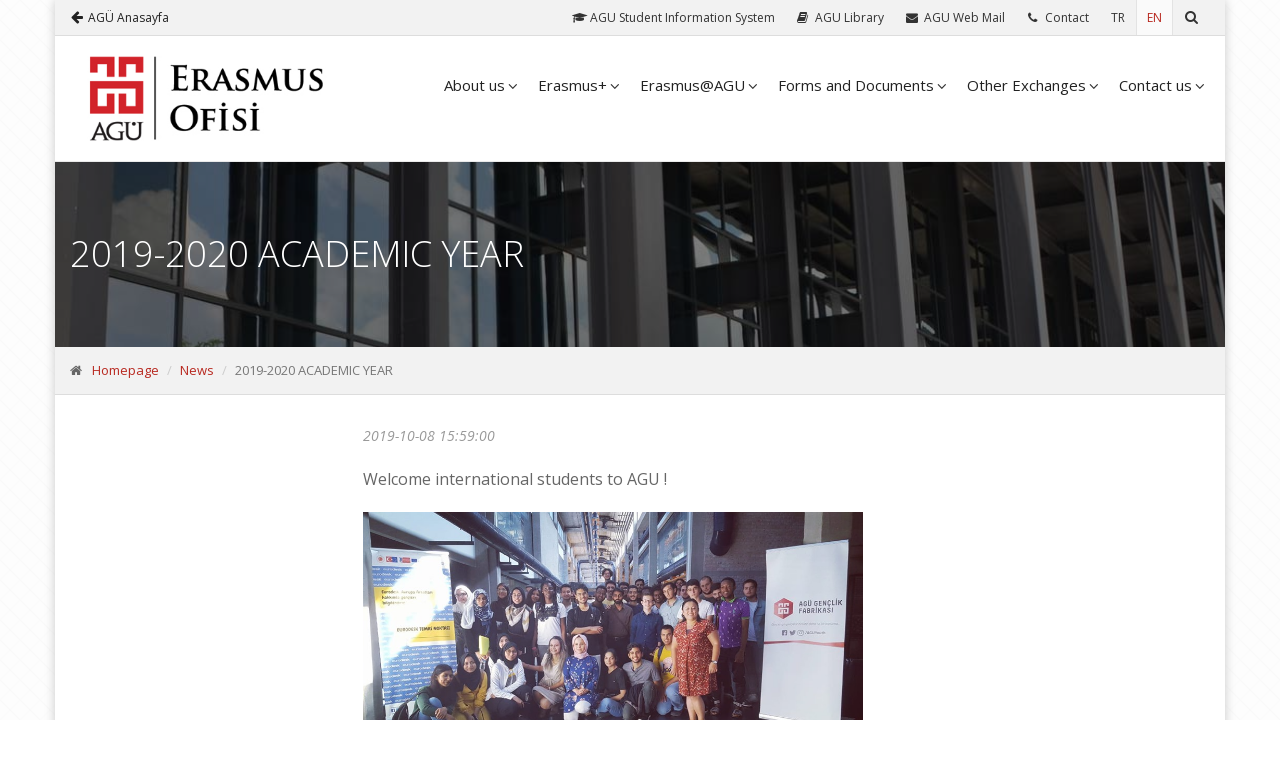

--- FILE ---
content_type: text/html
request_url: http://erasmus.agu.edu.tr/news/4622/2019-2020%20ACADEMIC%20YEAR
body_size: 22407
content:
<!DOCTYPE html>
<!--[if IE 9]> <html lang="en" class="ie9"> <![endif]-->
<!--[if IE 8]> <html lang="en" class="ie8"> <![endif]-->
<!--[if !IE]><!-->
<html lang="EN">
<!--<![endif]--> 
	<head>
		<meta charset="utf-8">
		<title>
									Erasmus Office				    		</title>
		<meta name="description" content="Apply to AGU! 100% English Undergraduate and Graduate programs. Third (3rd) Generation University. Top Turkish State University. Great incentives-scholarship">
		<meta name="keywords" content="Third Generaiton University,3. Nesil Üniversite,Study in Turkey,Best University Turkey,Top Universities Turkey,Best Turkish Universities,Top Colleges in Turkey,Scholarship Turkey,PhD in Turkey,Master in Turkey,Bachelor in Turkey,University Fees Turkey,Graduate Programs,Undergraduate Programs,Kayseri Cappadocia" />
		<meta name="author" content="agu.edu.tr">
		<meta name="viewport" content="width=device-width, initial-scale=1.0">
		<link rel="shortcut icon" href="http://www.agu.edu.tr/site/tpl/microsites/micro1/images/favicon.ico">
		<link href='http://fonts.googleapis.com/css?family=Open+Sans:400italic,700italic,400,700,300&amp;subset=latin,latin-ext' rel='stylesheet' type='text/css'>
		<link href='http://fonts.googleapis.com/css?family=PT+Serif' rel='stylesheet' type='text/css'>
		<link href="http://www.agu.edu.tr/site/tpl/microsites/micro1/bootstrap/css/bootstrap.css" rel="stylesheet">
		<link href="http://maxcdn.bootstrapcdn.com/font-awesome/4.1.0/css/font-awesome.min.css" rel="stylesheet">
		<link href="http://www.agu.edu.tr/site/tpl/microsites/micro1/fonts/fontello/css/fontello.css" rel="stylesheet">
		<link href="http://www.agu.edu.tr/site/tpl/microsites/micro1/plugins/rs-plugin/css/settings.css" media="screen" rel="stylesheet">
		<link href="http://www.agu.edu.tr/site/tpl/microsites/micro1/plugins/rs-plugin/css/extralayers.css" media="screen" rel="stylesheet">
		<link href="http://www.agu.edu.tr/site/tpl/microsites/micro1/plugins/magnific-popup/magnific-popup.css" rel="stylesheet">
		<link href="http://www.agu.edu.tr/site/tpl/microsites/micro1/css/animations.css" rel="stylesheet">
		<link href="http://www.agu.edu.tr/site/tpl/microsites/micro1/plugins/owl-carousel/owl.carousel.css" rel="stylesheet">
		<link href="http://www.agu.edu.tr/site/tpl/microsites/micro1/css/style.css" rel="stylesheet">
		<!--[if lt IE 9]>
			<script src="https://oss.maxcdn.com/html5shiv/3.7.2/html5shiv.min.js"></script>
			<script src="https://oss.maxcdn.com/respond/1.4.2/respond.min.js"></script>
		<![endif]-->
	</head>

	<body class="boxed pattern-1">
			<div class="scrollToTop"><i class="icon-up-open-big"></i></div>
		<div class="page-wrapper">
			<div class="header-top">
				<div class="container">
					<div class="row">
                        <div class="col-xs-2">
                            <div class="header-top-first clearfix">
                                <a href="http://www.agu.edu.tr/" title="AGÜ Anasayfa"><i class="fa  fa-arrow-left"></i>AGÜ Anasayfa</a>
                            </div>
                        </div>
                        <div class="col-xs-10">
                            <div id="header-top-second" class="clearfix">
                                <ul class="header-top-dropdown list-inline">
                                    <li class="btn-group dropdown">
                                        <a href="https://sis.agu.edu.tr/" target="_blank" class="header-top-link" title="AGU Student Information"><i class="fa fa-graduation-cap fa-university"></i> <span>AGU Student Information System</span></a>
                                    </li>
                                    <li class="btn-group dropdown">
                                        <a href="http://libsearch.agu.edu.tr" target="_blank" class="header-top-link" title="AGU Library"><i class="fa fa-book"></i> <span>AGU Library</span></a>
                                    </li>
                                    <li class="btn-group dropdown">
                                        <a href="https://mail.agu.edu.tr/" target="_blank" class="header-top-link" title="AGU Web Mail"><i class="fa fa-envelope"></i> <span>AGU Web Mail</span></a>
                                    </li>
                                    <li class="btn-group dropdown">
                                        <a href="/contact" class="header-top-link" title="Contact"><i class="fa fa-phone"></i> <span>Contact</span></a>
                                    </li>
                                                                        <li class="btn-group dropdown language ">
                                                                                <a href="/lang/tr" class="header-top-link" title="Türkçe"><span>TR</span></a>
                                    </li>
                                                                        <li class="btn-group dropdown language active-lang" >
                                                                                <a href="/lang/en" class="header-top-link" title="English"><span>EN</span></a>
                                    </li>
                                    <li class="btn-group dropdown">
                                        <a href="#" class="header-top-link dropdown-toggle" data-toggle="dropdown" title="Ara"><i class="fa fa-search"></i></a>
                                        <ul class="dropdown-menu dropdown-menu-right dropdown-animation">
                                            <li>
                                                <form role="search" class="search-box" action="/search/" method="get">
                                                    <div class="form-group has-feedback">
                                                        <input type="text" class="form-control" name="q" placeholder="Ara">
                                                        <i class="fa fa-search form-control-feedback"></i>
                                                    </div>
                                                </form>
                                            </li>
                                        </ul>
                                    </li>
                                </ul>
                            </div>
                        </div>
					</div>
				</div>
			</div>
			<header class="header fixed clearfix">
				<div class="container">
					<div class="row">
						<div class="col-md-3">
							<div class="header-left clearfix">
								<div class="logo">
								                                    																					<a href="/"><img id="logo" src="http://www.agu.edu.tr/userfiles/mikrosite_logos/agu-erasmus-ofisi-logo.jpg" alt="Erasmus Office"></a>
										                                    								</div>
							</div>
						</div>
						<div class="col-md-9">
							<div class="header-right clearfix">
								<div class="main-navigation animated">
									<nav class="navbar navbar-default" role="navigation">
										<div class="container-fluid">
                                            <div class="navbar-header">
												<button type="button" class="navbar-toggle" data-toggle="collapse" data-target="#navbar-collapse-1">
													<span class="sr-only">Toggle navigation</span>
													<span class="icon-bar"></span>
													<span class="icon-bar"></span>
													<span class="icon-bar"></span>
												</button>
											</div>
											<div class="collapse navbar-collapse" id="navbar-collapse-1">
												<ul class="nav navbar-nav navbar-right">
													 													<li class="dropdown"><a
														href="javascript: dosomething(); void(0)"
														class="dropdown-toggle" data-toggle="dropdown">About us</a>
	
														<ul class="dropdown-menu">
															 															<li><a href="http://erasmus.agu.edu.tr/erasmuscharter">Erasmus Charter</a></li>
															  															<li><a href="http://erasmus.agu.edu.tr/missionandvision">Mission and Vision</a></li>
															  															<li><a href="http://erasmus.agu.edu.tr/erasmusteam">Erasmus Team</a></li>
															  															<li><a href="http://erasmus.agu.edu.tr/workflow">Erasmus Work Flow Chart</a></li>
															  															<li><a href="http://erasmus.agu.edu.tr/policystatement">Erasmus Policy Statement</a></li>
															  															<li><a href="http://erasmus.agu.edu.tr/inclusionstrategy">Diversity and Inclusion Strategy</a></li>
															 														</ul> </li>  													<li class="dropdown"><a
														href="javascript: dosomething(); void(0)"
														class="dropdown-toggle" data-toggle="dropdown">Erasmus+</a>
	
														<ul class="dropdown-menu">
															 															<li><a href="http://erasmus.agu.edu.tr/individuals">Mobility of Individuals</a></li>
															  															<li><a href="http://erasmus.agu.edu.tr/cooperation">Cooperation for Innovation and the Exchange of Goo</a></li>
															  															<li><a href="http://erasmus.agu.edu.tr/supportforpolicy">Support for Policy Reform</a></li>
															  															<li><a href="http://erasmus.agu.edu.tr/jeanmonnet">Jean Monnet Activities</a></li>
															  															<li><a href="http://erasmus.agu.edu.tr/sport">Sport</a></li>
															 														</ul> </li>  													<li class="dropdown"><a
														href="javascript: dosomething(); void(0)"
														class="dropdown-toggle" data-toggle="dropdown">Erasmus@AGU</a>
	
														<ul class="dropdown-menu">
															 															<li><a href="http://erasmus.agu.edu.tr/students">Erasmus for Students</a></li>
															  															<li><a href="http://erasmus.agu.edu.tr/traineeships">Erasmus for Traineeships</a></li>
															  															<li><a href="http://erasmus.agu.edu.tr/fqa">Frequently Asked Questions for Students</a></li>
															  															<li><a href="http://erasmus.agu.edu.tr/erasmusforstaff">Erasmus for Staff</a></li>
															  															<li><a href="http://erasmus.agu.edu.tr/internationalstaffweek">International Staff Week</a></li>
															  															<li><a href="http://erasmus.agu.edu.tr/erasmustern">Erasmustern</a></li>
															 														</ul> </li>  													<li class="dropdown"><a
														href="javascript: dosomething(); void(0)"
														class="dropdown-toggle" data-toggle="dropdown">Forms and Documents</a>
	
														<ul class="dropdown-menu">
															 															<li><a href="http://erasmus.agu.edu.tr/formsanddocuments">Forms and Documents</a></li>
															  															<li><a href="http://erasmus.agu.edu.tr/bilateralagreements">Bilateral Agreements</a></li>
															  															<li><a href="http://erasmus.agu.edu.tr/erasmuscalendar">Erasmus Student Mobility Calendar</a></li>
															  															<li><a href="http://erasmus.agu.edu.tr/facultiesandcourses">Faculties and Courses</a></li>
															  															<li><a href="http://erasmus.agu.edu.tr/quarterly">Erasmus+ Quarterly</a></li>
															 														</ul> </li>  													<li class="dropdown"><a
														href="javascript: dosomething(); void(0)"
														class="dropdown-toggle" data-toggle="dropdown">Other Exchanges</a>
	
														<ul class="dropdown-menu">
															 															<li><a href="http://erasmus.agu.edu.tr/students-exchange">What is a Student Exchange?</a></li>
															  															<li><a href="http://erasmus.agu.edu.tr/mevlanaprogramm">Mevlana Exchange Program</a></li>
															  															<li><a href="http://erasmus.agu.edu.tr/incomingandoutgoing">Incoming & Outgoing Students</a></li>
															  															<li><a href="http://erasmus.agu.edu.tr/partnerinstitutions">List of Partner Institutions</a></li>
															  															<li><a href="http://erasmus.agu.edu.tr/planning-exchange">Planning Your Exchange</a></li>
															 														</ul> </li>  													<li class="dropdown"><a
														href="javascript: dosomething(); void(0)"
														class="dropdown-toggle" data-toggle="dropdown">Contact us</a>
	
														<ul class="dropdown-menu">
															 															<li><a href="http://erasmus.agu.edu.tr/contact">Contact us</a></li>
															 														</ul> </li> 												</ul>
											</div>
										</div>
									</nav>
								</div>
							</div>
						</div>
					</div>
				</div>
			</header>
            <div class="banner">
				<div class="fixed-image section dark-translucent-bg" style="background-image:url('http://www.agu.edu.tr/site/tpl/microsites/micro1/images/kampus-parallax.jpg');">
					<div class="container">
					    <h1 class="page-main-header">2019-2020 ACADEMIC YEAR</h1>
					</div>
				</div>
			</div>
			<div class="page-intro">
				<div class="container">
					<div class="row">
						<div class="col-md-12">
							<ol class="breadcrumb">
								<li><i class="fa fa-home pr-10"></i><a href="/">Homepage</a></li>
                                <li class="active"><a href="/news">News</a></li>
                                <li class="active">2019-2020 ACADEMIC YEAR</li>
							</ol>
						</div>
					</div>
				</div>
			</div>
			<div class="section public-page clearfix">
				<div class="container">
					<div class="row">
                        <div class="col-sm-3">
                            <div class="sidebar">
                                <div class="block clearfix">
                                    <nav>
                                        <ul class="nav nav-pills nav-stacked">
                                                                                        


                                        </ul>
                                    </nav>
                                    </nav>
                                </div>
                                <div class="block clearfix">
                                    <div class="message isotope-item">
                                                                            </div>
                               </div>

                            </div>
                        </div>
                        <div class="col-sm-9">
                            <div class="content-detail-area">
<!--                                 <h2>2019-2020 ACADEMIC YEAR </h2> -->
                                <div class="content-widget-area">
                                    <span class="date-time">2019-10-08 15:59:00</span>

                                    </div>
                                <div id="post-share-area" class="text-right">
                                    <div id="post-share-buttons">
                                        <span class="share-text"></span>

                                    </div>
                                </div>
                                <div class="content-widget-area">

                                <p> <p>Welcome international students to AGU !</p>

<p style="text-align:center"><img alt="" height="281" src="http://www.agu.edu.tr/userfiles//FACEBOOK TO WEB/70215952_1125310044330807_209153.jpg" width="500" /></p>

<p>&nbsp;</p>

<p style="text-align:center"><img alt="" height="281" src="http://www.agu.edu.tr/userfiles//FACEBOOK TO WEB/69826862_1125310397664105_500936.jpg" width="500" /></p>

<p>&nbsp;</p>

<p style="text-align:center"><img alt="" height="281" src="http://www.agu.edu.tr/userfiles//FACEBOOK TO WEB/69989503_1125310307664114_849312.jpg" width="500" /></p>

<p>&nbsp;</p>

<p>&nbsp;</p>
</p></div>
                                
                            </div>
                        </div>
                    </div>
				</div>
            </div>
			<footer id="footer" class="light">
				<div class="footer">
					<div class="container">
						<div class="row">
							<div class="col-md-6">
								<div class="footer-content">
									<div class="row">
										<div class="col-sm-6 col-xs-12">
										    <div class="logo-footer"><img id="logo-footer" src="http://www.agu.edu.tr/site/tpl/microsites/micro1/images/logo_footer.png" alt="Abdullah Gül Üniversitesi"></div>
								            <div class="footer-address">Abdullah Gül Üniversitesi, Erkilet Bulvarı, Sümer Kampüsü, Kocasinan-KAYSERİ 38000</div>
										</div>
										<div class=" col-sm-6 col-xs-12">
											<ul class="list-icons footer-phone">
                                                <li><i class="fa fa-phone pr-10"></i> +90 (352) 224-88 00 Dahili: 7251 (Contact Line)</li>
                                                <li><i class="fa fa-phone pr-10"></i> +90 352 224 88 00 - 02 - 03 (Central)</li>
                                                <li><i class="fa fa-phone pr-10"></i> +90 (352) 224-88 00 (Sümer Campus)</li>
                                                <li><i class="fa fa-fax pr-10"></i> +90 352 338 88 28 (Fax)</li>
											</ul>
										</div>
									</div>
								</div>
							</div>
							<div class="space-bottom hidden-lg hidden-xs"></div>
							<div class="col-md-6">
								<div class="footer-content">
								    <div class="row">
										<div class="col-sm-6">
                                            <ul class="social-links">
                                                <li><a target="_blank" href="https://www.facebook.com/groups/1162326863803821" title="Facebook Sayfamız"><i class="fa fa-facebook"></i></a></li>
                                                <li><a target="_blank" href="https://x.com/agu_io" title="Twitter Hesabımız"><i class="fa fa-twitter"></i></a></li>
                                                <li><a target="_blank" href="https://www.youtube.com/user/abdullahguluniAGU" title="Youtube Sayfamız"><i class="fa fa-youtube"></i></a></li>
                                                <li><a target="_blank" href="https://www.instagram.com/intoffice.agu/" title="Instagram Hesabımız"><i class="fa fa-instagram"></i></a></li>
                                                <li><a target="_blank" href="" title="Linked In"><i class="fa fa-linkedin"></i></a></li>
                                                <li><a target="_blank" href="" title="Google Plus"><i class="fa fa-google"></i></a></li>
                                                <li><a target="_blank" href="https://aguhayalim.wordpress.com/" title="Blog"><i class="fa fa-wordpress"></i></a></li>
                                                <li><a target="_blank" href="mailto:erasmus@agu.edu.tr" title="E-Posta Gönderin"><i class="fa fa-envelope-o"></i></a></li>
                                            </ul>
                                        </div>
                                        <div class="col-sm-6">
											<div class="footer-subscribe">
											    <p>Please enter your e-mail address below to follow our university..</p>
                                                <form role="form"  id="email-register" action="/mailregister" method="post">
                                                    <div class="form-group">
                                                        <input type="email" name="email" class="form-control" id="email-subscribe" placeholder="email@domain.com">
                                                        <button type="submit" class="btn btn-gray btn-sm">Go!</button>
                                                    </div>

                                                </form>
											</div>
										</div>
                                    </div>
								</div>
							</div>
						</div>
						<div class="space-bottom hidden-lg hidden-xs"></div>
					</div>
				</div>
				<div class="subfooter">
					<div class="container">
						<div class="row">
							<div class="col-md-12">
                                <p>Abdullah Gül University 2015 |  All rights reserved. | <a target="_blank" href="/bilgi-edinme-kanunu">Bilgi Edinme Kanunu</a></p>
							</div>
						</div>
					</div>
				</div>
			</footer>
		</div>
		<script type="text/javascript" src="http://www.agu.edu.tr/site/tpl/microsites/micro1/plugins/jquery.min.js"></script>
		<script type="text/javascript" src="http://www.agu.edu.tr/site/tpl/microsites/micro1/bootstrap/js/bootstrap.min.js"></script>
		<script type="text/javascript" src="http://www.agu.edu.tr/site/tpl/microsites/micro1/plugins/modernizr.js"></script>
		<script type="text/javascript" src="http://www.agu.edu.tr/site/tpl/microsites/micro1/plugins/rs-plugin/js/jquery.themepunch.tools.min.js"></script>
		<script type="text/javascript" src="http://www.agu.edu.tr/site/tpl/microsites/micro1/plugins/rs-plugin/js/jquery.themepunch.revolution.min.js"></script>
		<script type="text/javascript" src="http://www.agu.edu.tr/site/tpl/microsites/micro1/plugins/isotope/isotope.pkgd.min.js"></script>
		<script type="text/javascript" src="http://www.agu.edu.tr/site/tpl/microsites/micro1/plugins/owl-carousel/owl.carousel.js"></script>
		<script type="text/javascript" src="http://www.agu.edu.tr/site/tpl/microsites/micro1/plugins/magnific-popup/jquery.magnific-popup.min.js"></script>
		<script type="text/javascript" src="http://www.agu.edu.tr/site/tpl/microsites/micro1/plugins/jquery.appear.js"></script>
        <script type="text/javascript" src="http://www.agu.edu.tr/site/tpl/microsites/micro1/plugins/jquery-advanced-news-ticker/jquery.newsTicker.js"></script>
		<script src="http://www.agu.edu.tr/site/tpl/microsites/micro1/plugins/jquery.parallax-1.1.3.js"></script>
		<script src="http://www.agu.edu.tr/site/tpl/microsites/micro1/plugins/jquery.validate.js"></script>
		<script type="text/javascript" src="http://www.agu.edu.tr/site/tpl/microsites/micro1/js/template.js"></script>
		<script type="text/javascript" src="http://www.agu.edu.tr/site/tpl/microsites/micro1/js/custom.js"></script>
	</body>
</html>


--- FILE ---
content_type: application/javascript
request_url: http://www.agu.edu.tr/site/tpl/microsites/micro1/js/custom.js
body_size: 200
content:
$(document).ready(function(){
    var nt_example1 = $('#notice-list').newsTicker({
        row_height: 55,
        max_rows: 2,
        duration: 4000,
        prevButton: $('#notice-prev'),
        nextButton: $('#notice-next')
    }); 
});

$(document).ready(function(){
    var nt_example2 = $('#notice-right-list').newsTicker({
        row_height: 100,
        max_rows: 3,
        duration: 4000,
        prevButton: $('#notice-prev'),
        nextButton: $('#notice-next')
    }); 
});